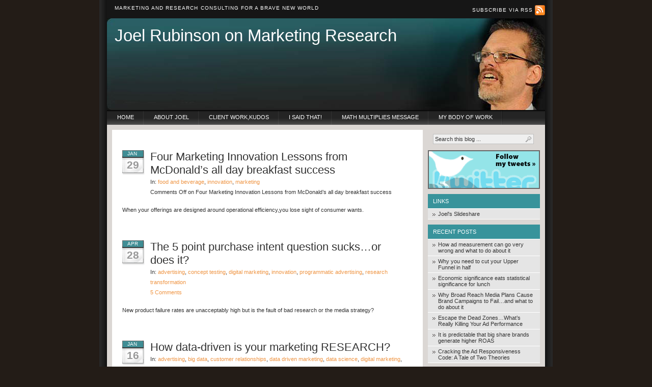

--- FILE ---
content_type: text/html; charset=UTF-8
request_url: https://blog.joelrubinson.net/tag/innovation/
body_size: 12047
content:
<!DOCTYPE html PUBLIC "-//W3C//DTD XHTML 1.0 Transitional//EN" "http://www.w3.org/TR/xhtml1/DTD/xhtml1-transitional.dtd">
<html xmlns="http://www.w3.org/1999/xhtml">
<head profile="http://gmpg.org/xfn/11">
<meta http-equiv="X-UA-Compatible" content="IE=EmulateIE7" />
<meta http-equiv="Content-Type" content="text/html; charset=UTF-8" />
<meta name="google-site-verification" content="A-qMHWLbdGGJiCXeN7uGLfiEG-KfudTFjUfkl2zAntc" />
<meta name="distribution" content="global" />
<meta name="robots" content="follow, all" />
<meta name="language" content="en, sv" />
	<title>innovation | Joel Rubinson on Marketing Research</title>
<link rel="Shortcut Icon" href="https://blog.joelrubinson.net/wp-content/themes/cro/images/favicon.ico" type="image/x-icon" />
<link rel="alternate" type="application/atom+xml" title="Atom 0.3" href="https://blog.joelrubinson.net/feed/atom/" />
<link rel="alternate" type="application/rss+xml" title="Joel Rubinson on Marketing Research RSS Feed" href="https://feeds.feedburner.com/joelrubinson/feed" />
<link rel="alternate" type="text/xml" title="RSS .92" href="https://blog.joelrubinson.net/feed/rss/" />
<link rel="pingback" href="https://blog.joelrubinson.net/xmlrpc.php" />

<link rel="stylesheet" href="https://blog.joelrubinson.net/wp-content/themes/cro/style.css" type="text/css" media="screen, projection" />
<style type='text/css'>
					.no-break br {
						display: none !important;
					}
			</style>
<!-- All In One SEO Pack 3.6.2ob_start_detected [-1,-1] -->

<meta name="keywords"  content="breakfast,food and beverage,innovation,market research,marketing,mcdonalds,qsr,restaurants,advertising,concept testing,digital marketing,forecasting,juster scale,moneyball,new products,programmatic advertising,research transformation,big data,brand tracking,dove,facebook,google,insights,listening,social media,twitter,unilever,customer relationships,data driven marketing,data science,blue ocean,brands,cirque du soleil,nike,inc.,insightsnow,shopper insights,research,research is cool" />
<link rel="next" href="https://blog.joelrubinson.net/tag/innovation/page/2/" />

<script type="application/ld+json" class="aioseop-schema">{"@context":"https://schema.org","@graph":[{"@type":"Organization","@id":"https://blog.joelrubinson.net/#organization","url":"https://blog.joelrubinson.net/","name":"Joel Rubinson on Marketing Research","sameAs":[]},{"@type":"WebSite","@id":"https://blog.joelrubinson.net/#website","url":"https://blog.joelrubinson.net/","name":"Joel Rubinson on Marketing Research","publisher":{"@id":"https://blog.joelrubinson.net/#organization"},"potentialAction":{"@type":"SearchAction","target":"https://blog.joelrubinson.net/?s={search_term_string}","query-input":"required name=search_term_string"}},{"@type":"CollectionPage","@id":"https://blog.joelrubinson.net/tag/innovation/#collectionpage","url":"https://blog.joelrubinson.net/tag/innovation/","inLanguage":"en-US","name":"innovation","isPartOf":{"@id":"https://blog.joelrubinson.net/#website"},"breadcrumb":{"@id":"https://blog.joelrubinson.net/tag/innovation/#breadcrumblist"}},{"@type":"BreadcrumbList","@id":"https://blog.joelrubinson.net/tag/innovation/#breadcrumblist","itemListElement":[{"@type":"ListItem","position":1,"item":{"@type":"WebPage","@id":"https://blog.joelrubinson.net/","url":"https://blog.joelrubinson.net/","name":"Joel Rubinson on Marketing Research"}},{"@type":"ListItem","position":2,"item":{"@type":"WebPage","@id":"https://blog.joelrubinson.net/tag/innovation/","url":"https://blog.joelrubinson.net/tag/innovation/","name":"innovation"}}]}]}</script>
<link rel="canonical" href="https://blog.joelrubinson.net/tag/innovation/" />
<!-- All In One SEO Pack -->
<link rel='dns-prefetch' href='//s.w.org' />
<link rel="alternate" type="application/rss+xml" title="Joel Rubinson on Marketing Research &raquo; innovation Tag Feed" href="https://blog.joelrubinson.net/tag/innovation/feed/" />
		<script type="text/javascript">
			window._wpemojiSettings = {"baseUrl":"https:\/\/s.w.org\/images\/core\/emoji\/12.0.0-1\/72x72\/","ext":".png","svgUrl":"https:\/\/s.w.org\/images\/core\/emoji\/12.0.0-1\/svg\/","svgExt":".svg","source":{"concatemoji":"https:\/\/blog.joelrubinson.net\/wp-includes\/js\/wp-emoji-release.min.js?ver=5.4.16"}};
			/*! This file is auto-generated */
			!function(e,a,t){var n,r,o,i=a.createElement("canvas"),p=i.getContext&&i.getContext("2d");function s(e,t){var a=String.fromCharCode;p.clearRect(0,0,i.width,i.height),p.fillText(a.apply(this,e),0,0);e=i.toDataURL();return p.clearRect(0,0,i.width,i.height),p.fillText(a.apply(this,t),0,0),e===i.toDataURL()}function c(e){var t=a.createElement("script");t.src=e,t.defer=t.type="text/javascript",a.getElementsByTagName("head")[0].appendChild(t)}for(o=Array("flag","emoji"),t.supports={everything:!0,everythingExceptFlag:!0},r=0;r<o.length;r++)t.supports[o[r]]=function(e){if(!p||!p.fillText)return!1;switch(p.textBaseline="top",p.font="600 32px Arial",e){case"flag":return s([127987,65039,8205,9895,65039],[127987,65039,8203,9895,65039])?!1:!s([55356,56826,55356,56819],[55356,56826,8203,55356,56819])&&!s([55356,57332,56128,56423,56128,56418,56128,56421,56128,56430,56128,56423,56128,56447],[55356,57332,8203,56128,56423,8203,56128,56418,8203,56128,56421,8203,56128,56430,8203,56128,56423,8203,56128,56447]);case"emoji":return!s([55357,56424,55356,57342,8205,55358,56605,8205,55357,56424,55356,57340],[55357,56424,55356,57342,8203,55358,56605,8203,55357,56424,55356,57340])}return!1}(o[r]),t.supports.everything=t.supports.everything&&t.supports[o[r]],"flag"!==o[r]&&(t.supports.everythingExceptFlag=t.supports.everythingExceptFlag&&t.supports[o[r]]);t.supports.everythingExceptFlag=t.supports.everythingExceptFlag&&!t.supports.flag,t.DOMReady=!1,t.readyCallback=function(){t.DOMReady=!0},t.supports.everything||(n=function(){t.readyCallback()},a.addEventListener?(a.addEventListener("DOMContentLoaded",n,!1),e.addEventListener("load",n,!1)):(e.attachEvent("onload",n),a.attachEvent("onreadystatechange",function(){"complete"===a.readyState&&t.readyCallback()})),(n=t.source||{}).concatemoji?c(n.concatemoji):n.wpemoji&&n.twemoji&&(c(n.twemoji),c(n.wpemoji)))}(window,document,window._wpemojiSettings);
		</script>
		<style type="text/css">
img.wp-smiley,
img.emoji {
	display: inline !important;
	border: none !important;
	box-shadow: none !important;
	height: 1em !important;
	width: 1em !important;
	margin: 0 .07em !important;
	vertical-align: -0.1em !important;
	background: none !important;
	padding: 0 !important;
}
</style>
	<link rel='stylesheet' id='pmb_common-css'  href='https://blog.joelrubinson.net/wp-content/plugins/print-my-blog/assets/styles/pmb-common.css?ver=1685811248' type='text/css' media='all' />
<link rel='stylesheet' id='wp-block-library-css'  href='https://blog.joelrubinson.net/wp-includes/css/dist/block-library/style.min.css?ver=5.4.16' type='text/css' media='all' />
<link rel='stylesheet' id='pmb-select2-css'  href='https://blog.joelrubinson.net/wp-content/plugins/print-my-blog/assets/styles/libs/select2.css?ver=4.0.6' type='text/css' media='all' />
<link rel='stylesheet' id='jquery-ui-css'  href='https://blog.joelrubinson.net/wp-content/plugins/print-my-blog/assets/styles/libs/jquery-ui/jquery-ui.min.css?ver=1.11.4' type='text/css' media='all' />
<link rel='stylesheet' id='pmb-setup-page-css'  href='https://blog.joelrubinson.net/wp-content/plugins/print-my-blog/assets/styles/setup-page.css?ver=1685811248' type='text/css' media='all' />
<link rel='stylesheet' id='double-opt-in-for-download-plugin-styles-css'  href='https://blog.joelrubinson.net/wp-content/plugins/double-opt-in-for-download/public/assets/css/style.css?ver=2.0.5' type='text/css' media='all' />
<link rel='stylesheet' id='double-opt-in-for-download-widget-style-css'  href='https://blog.joelrubinson.net/wp-content/plugins/double-opt-in-for-download/public/assets/css/widget-style.php?ver=2.0.5' type='text/css' media='all' />
<link rel='stylesheet' id='double-opt-in-for-download-form-style-css'  href='https://blog.joelrubinson.net/wp-content/plugins/double-opt-in-for-download/public/assets/css/form-style.php?ver=2.0.5' type='text/css' media='all' />
<link rel='stylesheet' id='wpdm-font-awesome-css'  href='https://blog.joelrubinson.net/wp-content/plugins/download-manager/assets/fontawesome/css/all.min.css?ver=5.4.16' type='text/css' media='all' />
<link rel='stylesheet' id='wpdm-front-bootstrap-css'  href='https://blog.joelrubinson.net/wp-content/plugins/download-manager/assets/bootstrap/css/bootstrap.min.css?ver=5.4.16' type='text/css' media='all' />
<link rel='stylesheet' id='wpdm-front-css'  href='https://blog.joelrubinson.net/wp-content/plugins/download-manager/assets/css/front.css?ver=5.4.16' type='text/css' media='all' />
<link rel='stylesheet' id='email-before-download-css'  href='https://blog.joelrubinson.net/wp-content/plugins/email-before-download/public/css/email-before-download-public.css?ver=5.1.9' type='text/css' media='all' />
<link rel='stylesheet' id='dlm-frontend-css'  href='https://blog.joelrubinson.net/wp-content/plugins/download-monitor/assets/css/frontend.css?ver=5.4.16' type='text/css' media='all' />
<script type='text/javascript' src='https://blog.joelrubinson.net/wp-includes/js/jquery/jquery.js?ver=1.12.4-wp'></script>
<script type='text/javascript' src='https://blog.joelrubinson.net/wp-includes/js/jquery/jquery-migrate.min.js?ver=1.4.1'></script>
<script type='text/javascript' src='https://blog.joelrubinson.net/wp-content/plugins/double-opt-in-for-download/public/assets/js/public.js?ver=2.0.5'></script>
<script type='text/javascript' src='https://blog.joelrubinson.net/wp-content/plugins/download-manager/assets/bootstrap/js/bootstrap.bundle.min.js?ver=5.4.16'></script>
<script type='text/javascript'>
/* <![CDATA[ */
var wpdm_url = {"home":"https:\/\/blog.joelrubinson.net\/","site":"https:\/\/blog.joelrubinson.net\/","ajax":"https:\/\/blog.joelrubinson.net\/wp-admin\/admin-ajax.php"};
var wpdm_asset = {"spinner":"<i class=\"fas fa-sun fa-spin\"><\/i>"};
/* ]]> */
</script>
<script type='text/javascript' src='https://blog.joelrubinson.net/wp-content/plugins/download-manager/assets/js/front.js?ver=5.4.16'></script>
<script type='text/javascript' src='https://blog.joelrubinson.net/wp-content/plugins/download-manager/assets/js/chosen.jquery.min.js?ver=5.4.16'></script>
<script type='text/javascript' src='https://blog.joelrubinson.net/wp-content/plugins/google-analyticator/external-tracking.min.js?ver=6.4.8'></script>
<link rel='https://api.w.org/' href='https://blog.joelrubinson.net/wp-json/' />
</style>

        <script>
            var wpdm_site_url = 'https://blog.joelrubinson.net/';
            var wpdm_home_url = 'https://blog.joelrubinson.net/';
            var ajax_url = 'https://blog.joelrubinson.net/wp-admin/admin-ajax.php';
            var wpdm_ajax_url = 'https://blog.joelrubinson.net/wp-admin/admin-ajax.php';
            var wpdm_ajax_popup = '0';
        </script>
        <style>
            .wpdm-download-link.btn.btn-primary.{
                border-radius: 4px;
            }
        </style>


        <script charset="utf-8" type="text/javascript" src="https://w.sharethis.com/button/buttons.js"></script><script type="text/javascript">stLight.options({publisher:'wp.ac19bb4e-a3b9-483d-81ed-7e8f0b962be5'});var st_type='wordpress2.9.1';</script><style data-context="foundation-flickity-css">/*! Flickity v2.0.2
http://flickity.metafizzy.co
---------------------------------------------- */.flickity-enabled{position:relative}.flickity-enabled:focus{outline:0}.flickity-viewport{overflow:hidden;position:relative;height:100%}.flickity-slider{position:absolute;width:100%;height:100%}.flickity-enabled.is-draggable{-webkit-tap-highlight-color:transparent;tap-highlight-color:transparent;-webkit-user-select:none;-moz-user-select:none;-ms-user-select:none;user-select:none}.flickity-enabled.is-draggable .flickity-viewport{cursor:move;cursor:-webkit-grab;cursor:grab}.flickity-enabled.is-draggable .flickity-viewport.is-pointer-down{cursor:-webkit-grabbing;cursor:grabbing}.flickity-prev-next-button{position:absolute;top:50%;width:44px;height:44px;border:none;border-radius:50%;background:#fff;background:hsla(0,0%,100%,.75);cursor:pointer;-webkit-transform:translateY(-50%);transform:translateY(-50%)}.flickity-prev-next-button:hover{background:#fff}.flickity-prev-next-button:focus{outline:0;box-shadow:0 0 0 5px #09f}.flickity-prev-next-button:active{opacity:.6}.flickity-prev-next-button.previous{left:10px}.flickity-prev-next-button.next{right:10px}.flickity-rtl .flickity-prev-next-button.previous{left:auto;right:10px}.flickity-rtl .flickity-prev-next-button.next{right:auto;left:10px}.flickity-prev-next-button:disabled{opacity:.3;cursor:auto}.flickity-prev-next-button svg{position:absolute;left:20%;top:20%;width:60%;height:60%}.flickity-prev-next-button .arrow{fill:#333}.flickity-page-dots{position:absolute;width:100%;bottom:-25px;padding:0;margin:0;list-style:none;text-align:center;line-height:1}.flickity-rtl .flickity-page-dots{direction:rtl}.flickity-page-dots .dot{display:inline-block;width:10px;height:10px;margin:0 8px;background:#333;border-radius:50%;opacity:.25;cursor:pointer}.flickity-page-dots .dot.is-selected{opacity:1}</style><style data-context="foundation-slideout-css">.slideout-menu{position:fixed;left:0;top:0;bottom:0;right:auto;z-index:0;width:256px;overflow-y:auto;-webkit-overflow-scrolling:touch;display:none}.slideout-menu.pushit-right{left:auto;right:0}.slideout-panel{position:relative;z-index:1;will-change:transform}.slideout-open,.slideout-open .slideout-panel,.slideout-open body{overflow:hidden}.slideout-open .slideout-menu{display:block}.pushit{display:none}</style><!-- Google Analytics Tracking by Google Analyticator 6.4.8: http://www.videousermanuals.com/google-analyticator/ -->
<script type="text/javascript">
    var analyticsFileTypes = [''];
    var analyticsSnippet = 'disabled';
    var analyticsEventTracking = 'enabled';
</script>
<script type="text/javascript">
	(function(i,s,o,g,r,a,m){i['GoogleAnalyticsObject']=r;i[r]=i[r]||function(){
	(i[r].q=i[r].q||[]).push(arguments)},i[r].l=1*new Date();a=s.createElement(o),
	m=s.getElementsByTagName(o)[0];a.async=1;a.src=g;m.parentNode.insertBefore(a,m)
	})(window,document,'script','//www.google-analytics.com/analytics.js','ga');
	ga('create', 'UA-23938434-1', 'auto');
 
	ga('send', 'pageview');
</script>
<style>.ios7.web-app-mode.has-fixed header{ background-color: rgba(3,122,221,.88);}</style><meta name="generator" content="WordPress Download Manager 3.1.02" />
            <style>
                                @import url('https://fonts.googleapis.com/css?family=Rubik:400,500');
                


                .w3eden .fetfont,
                .w3eden .btn,
                .w3eden .btn.wpdm-front h3.title,
                .w3eden .wpdm-social-lock-box .IN-widget a span:last-child,
                .w3eden #xfilelist .panel-heading,
                .w3eden .wpdm-frontend-tabs a,
                .w3eden .alert:before,
                .w3eden .panel .panel-heading,
                .w3eden .discount-msg,
                .w3eden .panel.dashboard-panel h3,
                .w3eden #wpdm-dashboard-sidebar .list-group-item,
                .w3eden #package-description .wp-switch-editor,
                .w3eden .w3eden.author-dashbboard .nav.nav-tabs li a,
                .w3eden .wpdm_cart thead th,
                .w3eden #csp .list-group-item,
                .w3eden .modal-title {
                    font-family: Rubik, -apple-system, BlinkMacSystemFont, "Segoe UI", Roboto, Helvetica, Arial, sans-serif, "Apple Color Emoji", "Segoe UI Emoji", "Segoe UI Symbol";
                    text-transform: uppercase;
                    font-weight: 500;
                }
                .w3eden #csp .list-group-item{
                    text-transform: unset;
                }
            </style>
                    <style>

            :root{
                --color-primary: #4a8eff;
                --color-primary-rgb: 74, 142, 255;
                --color-primary-hover: #4a8eff;
                --color-primary-active: #4a8eff;
                --color-secondary: #4a8eff;
                --color-secondary-rgb: 74, 142, 255;
                --color-secondary-hover: #4a8eff;
                --color-secondary-active: #4a8eff;
                --color-success: #18ce0f;
                --color-success-rgb: 24, 206, 15;
                --color-success-hover: #4a8eff;
                --color-success-active: #4a8eff;
                --color-info: #2CA8FF;
                --color-info-rgb: 44, 168, 255;
                --color-info-hover: #2CA8FF;
                --color-info-active: #2CA8FF;
                --color-warning: #f29e0f;
                --color-warning-rgb: 242, 158, 15;
                --color-warning-hover: orange;
                --color-warning-active: orange;
                --color-danger: #ff5062;
                --color-danger-rgb: 255, 80, 98;
                --color-danger-hover: #ff5062;
                --color-danger-active: #ff5062;
                --color-green: #30b570;
                --color-blue: #0073ff;
                --color-purple: #8557D3;
                --color-red: #ff5062;
                --color-muted: rgba(69, 89, 122, 0.6);
                --wpdm-font: Rubik, -apple-system, BlinkMacSystemFont, "Segoe UI", Roboto, Helvetica, Arial, sans-serif, "Apple Color Emoji", "Segoe UI Emoji", "Segoe UI Symbol";
            }
            .wpdm-download-link.btn.btn-primary{
                border-radius: 4px;
            }


        </style>
        
</head>
<body data-rsssl=1>

<div id="topbar" class="clearfix">
	<div class="topbarleft">
		Marketing and Research Consulting for a Brave New World
	</div>
	<div class="topbarright">
		<a href="http://feeds.feedburner.com/joelrubinson/feed"> Subscribe via RSS <img src="https://blog.joelrubinson.net/wp-content/themes/cro/images/rss.png" alt="" /></a>
	</div>
</div>

<div id="header">
	<div class="blogtitle">
		<a href="https://blog.joelrubinson.net/">Joel Rubinson on Marketing Research</a><br />
	</div>
</div>

<div id="navbar">
	<ul>
		<li><a href="https://blog.joelrubinson.net">Home</a></li>
		<li class="page_item page-item-5"><a href="https://blog.joelrubinson.net/about-joel/">About Joel</a></li>
<li class="page_item page-item-6"><a href="https://blog.joelrubinson.net/about-rubinson-partners/">Client work,kudos</a></li>
<li class="page_item page-item-246"><a href="https://blog.joelrubinson.net/i-said-that/">I said that!</a></li>
<li class="page_item page-item-794"><a href="https://blog.joelrubinson.net/2023-priorities/">Math multiplies message</a></li>
<li class="page_item page-item-203"><a href="https://blog.joelrubinson.net/peer-reviewed-and-white-paper/">My body of work</a></li>
	</ul>
</div><div id="content" class="clearfix">
	<div id="l_sidebar" class="clearfix"><!-- begin sidebar -->

<form style="margin-bottom: 6px;" method="get" id="search_form" action="https://blog.joelrubinson.net/">
	<input type="text" class="search_input" value="Search this blog ..." name="s" id="s" onfocus="if (this.value == 'Search this blog ...') {this.value = '';}" onblur="if (this.value == '') {this.value = 'Search this blog ...';}" />
	<input type="hidden" id="searchsubmit" value="Search" />
</form>

   <a  class="sidebar-imagelink" href="http://twitter.com/joelrubinson"><img style="margin-top: 6px;" src="https://blog.joelrubinson.net/wp-content/themes/cro/images/follow.png" alt="Follow me on Twitter" width="216" height="72" border="0" class="sidebar-image" /></a>

	<ul id="l_sidebarwidgeted" class="clearfix">

	<li id="Links">
	<h2>Links</h2>
    <ul>
		
		<li><a href="http://www.slideshare.net/joelrubinson">Joel's Slideshare</a></li>
	</ul>
    </li>
    
    
			<li id="recent-posts-3" class="widget widget_recent_entries">		<h2 class="widgettitle">Recent Posts</h2>
		<ul>
											<li>
					<a href="https://blog.joelrubinson.net/2026/01/how-ad-measurement-can-go-very-wrong-and-what-to-do-about-it/">How ad measurement can go very wrong and what to do about it</a>
									</li>
											<li>
					<a href="https://blog.joelrubinson.net/2025/10/why-you-need-to-cut-your-upper-funnel-in-half/">Why you need to cut your Upper Funnel in half</a>
									</li>
											<li>
					<a href="https://blog.joelrubinson.net/2025/08/economic-significance-eats-statistical-significance-for-lunch/">Economic significance eats statistical significance for lunch</a>
									</li>
											<li>
					<a href="https://blog.joelrubinson.net/2025/06/why-broad-reach-media-plans-cause-brand-campaigns-to-fail-and-what-to-do-about-it/">Why Broad Reach Media Plans Cause Brand Campaigns to Fail&#8230;and what to do about it</a>
									</li>
											<li>
					<a href="https://blog.joelrubinson.net/2025/05/escape-the-dead-zoneswhats-really-killing-your-ad-performance/">Escape the Dead Zones…What’s Really Killing Your Ad Performance</a>
									</li>
											<li>
					<a href="https://blog.joelrubinson.net/2025/04/it-is-predictable-that-big-share-brands-generate-higher-roas/">It is predictable that big share brands generate higher ROAS</a>
									</li>
											<li>
					<a href="https://blog.joelrubinson.net/2024/12/cracking-the-ad-responsiveness-code-a-tale-of-two-theories/">Cracking the Ad Responsiveness Code: A Tale of Two Theories</a>
									</li>
					</ul>
		</li>
<li id="categories-5" class="widget widget_categories"><h2 class="widgettitle">Categories</h2>
		<ul>
				<li class="cat-item cat-item-524"><a href="https://blog.joelrubinson.net/category/a-b-tests/">A/B tests</a>
</li>
	<li class="cat-item cat-item-421"><a href="https://blog.joelrubinson.net/category/ad-waste/">ad waste</a>
</li>
	<li class="cat-item cat-item-414"><a href="https://blog.joelrubinson.net/category/addressabale-advertising/">addressabale advertising</a>
</li>
	<li class="cat-item cat-item-415"><a href="https://blog.joelrubinson.net/category/addressable-marketing/">addressable marketing</a>
</li>
	<li class="cat-item cat-item-3"><a href="https://blog.joelrubinson.net/category/advertising/">advertising</a>
</li>
	<li class="cat-item cat-item-612"><a href="https://blog.joelrubinson.net/category/advertising-attentiveness/">advertising attentiveness</a>
</li>
	<li class="cat-item cat-item-577"><a href="https://blog.joelrubinson.net/category/advertising-effectiveness/">advertising effectiveness</a>
</li>
	<li class="cat-item cat-item-596"><a href="https://blog.joelrubinson.net/category/advertising-long-term-effects/">advertising long term effects</a>
</li>
	<li class="cat-item cat-item-619"><a href="https://blog.joelrubinson.net/category/advertising-roi/">Advertising ROI</a>
</li>
	<li class="cat-item cat-item-575"><a href="https://blog.joelrubinson.net/category/ai/">AI</a>
</li>
	<li class="cat-item cat-item-639"><a href="https://blog.joelrubinson.net/category/ai-causality/">AI Causality</a>
</li>
	<li class="cat-item cat-item-603"><a href="https://blog.joelrubinson.net/category/ally-bank/">Ally Bank</a>
</li>
	<li class="cat-item cat-item-366"><a href="https://blog.joelrubinson.net/category/amazon-2/">Amazon</a>
</li>
	<li class="cat-item cat-item-18"><a href="https://blog.joelrubinson.net/category/arf/">ARF</a>
</li>
	<li class="cat-item cat-item-502"><a href="https://blog.joelrubinson.net/category/audiences/">audiences</a>
</li>
	<li class="cat-item cat-item-123"><a href="https://blog.joelrubinson.net/category/baseball/">baseball</a>
</li>
	<li class="cat-item cat-item-531"><a href="https://blog.joelrubinson.net/category/bayes/">Bayes</a>
</li>
	<li class="cat-item cat-item-20"><a href="https://blog.joelrubinson.net/category/behavioral-economics/">behavioral economics</a>
</li>
	<li class="cat-item cat-item-226"><a href="https://blog.joelrubinson.net/category/behaviorlens/">BehaviorLens</a>
</li>
	<li class="cat-item cat-item-290"><a href="https://blog.joelrubinson.net/category/big-data/">big data</a>
</li>
	<li class="cat-item cat-item-506"><a href="https://blog.joelrubinson.net/category/brand-attributes/">brand attributes</a>
</li>
	<li class="cat-item cat-item-545"><a href="https://blog.joelrubinson.net/category/brand-building/">brand building</a>
</li>
	<li class="cat-item cat-item-94"><a href="https://blog.joelrubinson.net/category/brand-equity/">brand equity</a>
</li>
	<li class="cat-item cat-item-101"><a href="https://blog.joelrubinson.net/category/brand-extensions/">brand extensions</a>
</li>
	<li class="cat-item cat-item-537"><a href="https://blog.joelrubinson.net/category/brand-health/">brand health</a>
</li>
	<li class="cat-item cat-item-633"><a href="https://blog.joelrubinson.net/category/brand-lift/">brand lift</a>
</li>
	<li class="cat-item cat-item-23"><a href="https://blog.joelrubinson.net/category/brand-loyalty/">brand loyalty</a>
</li>
	<li class="cat-item cat-item-398"><a href="https://blog.joelrubinson.net/category/brand-marketing/">brand marketing</a>
</li>
	<li class="cat-item cat-item-507"><a href="https://blog.joelrubinson.net/category/brand-positioning/">brand positioning</a>
</li>
	<li class="cat-item cat-item-505"><a href="https://blog.joelrubinson.net/category/brand-strategy/">brand strategy</a>
</li>
	<li class="cat-item cat-item-509"><a href="https://blog.joelrubinson.net/category/brand-trackers/">brand trackers</a>
</li>
	<li class="cat-item cat-item-4"><a href="https://blog.joelrubinson.net/category/branding/">branding</a>
</li>
	<li class="cat-item cat-item-522"><a href="https://blog.joelrubinson.net/category/causality/">causality</a>
</li>
	<li class="cat-item cat-item-628"><a href="https://blog.joelrubinson.net/category/cfo/">CFO</a>
</li>
	<li class="cat-item cat-item-576"><a href="https://blog.joelrubinson.net/category/chatgpt/">ChatGPT</a>
</li>
	<li class="cat-item cat-item-627"><a href="https://blog.joelrubinson.net/category/cmo/">CMO</a>
</li>
	<li class="cat-item cat-item-248"><a href="https://blog.joelrubinson.net/category/concept-testing/">concept testing</a>
</li>
	<li class="cat-item cat-item-395"><a href="https://blog.joelrubinson.net/category/confidence-intervals/">confidence intervals</a>
</li>
	<li class="cat-item cat-item-272"><a href="https://blog.joelrubinson.net/category/consumer-segmentation/">consumer segmentation</a>
</li>
	<li class="cat-item cat-item-303"><a href="https://blog.joelrubinson.net/category/content-marketing/">content marketing</a>
</li>
	<li class="cat-item cat-item-548"><a href="https://blog.joelrubinson.net/category/ctv/">CTV</a>
</li>
	<li class="cat-item cat-item-106"><a href="https://blog.joelrubinson.net/category/customer-experience/">customer experience</a>
</li>
	<li class="cat-item cat-item-307"><a href="https://blog.joelrubinson.net/category/customer-journey/">customer journey</a>
</li>
	<li class="cat-item cat-item-262"><a href="https://blog.joelrubinson.net/category/customer-relationships/">customer relationships</a>
</li>
	<li class="cat-item cat-item-591"><a href="https://blog.joelrubinson.net/category/customer-retention/">customer retention</a>
</li>
	<li class="cat-item cat-item-301"><a href="https://blog.joelrubinson.net/category/data-driven-marketing-2/">data driven marketing</a>
</li>
	<li class="cat-item cat-item-5"><a href="https://blog.joelrubinson.net/category/data-quality/">data quality</a>
</li>
	<li class="cat-item cat-item-298"><a href="https://blog.joelrubinson.net/category/data-science/">data science</a>
</li>
	<li class="cat-item cat-item-125"><a href="https://blog.joelrubinson.net/category/digital-marketing/">digital marketing</a>
</li>
	<li class="cat-item cat-item-529"><a href="https://blog.joelrubinson.net/category/disqo/">DISQO</a>
</li>
	<li class="cat-item cat-item-330"><a href="https://blog.joelrubinson.net/category/dmp/">DMP</a>
</li>
	<li class="cat-item cat-item-638"><a href="https://blog.joelrubinson.net/category/doubly-robust-estimators/">doubly robust estimators</a>
</li>
	<li class="cat-item cat-item-557"><a href="https://blog.joelrubinson.net/category/dunkin-donuts/">Dunkin Donuts</a>
</li>
	<li class="cat-item cat-item-605"><a href="https://blog.joelrubinson.net/category/dynata/">Dynata</a>
</li>
	<li class="cat-item cat-item-42"><a href="https://blog.joelrubinson.net/category/facebook/">facebook</a>
</li>
	<li class="cat-item cat-item-300"><a href="https://blog.joelrubinson.net/category/fivethirtyeight/">fivethirtyeight</a>
</li>
	<li class="cat-item cat-item-336"><a href="https://blog.joelrubinson.net/category/food-and-beverage/">food and beverage</a>
</li>
	<li class="cat-item cat-item-249"><a href="https://blog.joelrubinson.net/category/futures/">futures</a>
</li>
	<li class="cat-item cat-item-376"><a href="https://blog.joelrubinson.net/category/gdpr/">GDPR</a>
</li>
	<li class="cat-item cat-item-578"><a href="https://blog.joelrubinson.net/category/generative-ai/">Generative AI</a>
</li>
	<li class="cat-item cat-item-46"><a href="https://blog.joelrubinson.net/category/google/">google</a>
</li>
	<li class="cat-item cat-item-530"><a href="https://blog.joelrubinson.net/category/google-ghost-ads/">Google ghost ads</a>
</li>
	<li class="cat-item cat-item-383"><a href="https://blog.joelrubinson.net/category/growth/">growth</a>
</li>
	<li class="cat-item cat-item-490"><a href="https://blog.joelrubinson.net/category/identifiers/">identifiers</a>
</li>
	<li class="cat-item cat-item-636"><a href="https://blog.joelrubinson.net/category/incrementality/">incrementality</a>
</li>
	<li class="cat-item cat-item-6"><a href="https://blog.joelrubinson.net/category/innovation/">innovation</a>
</li>
	<li class="cat-item cat-item-389"><a href="https://blog.joelrubinson.net/category/linear-tv/">Linear TV</a>
</li>
	<li class="cat-item cat-item-7"><a href="https://blog.joelrubinson.net/category/listening/">listening</a>
</li>
	<li class="cat-item cat-item-127"><a href="https://blog.joelrubinson.net/category/marc-pritchard/">Marc Pritchard</a>
</li>
	<li class="cat-item cat-item-57"><a href="https://blog.joelrubinson.net/category/marketing-research/">market research</a>
</li>
	<li class="cat-item cat-item-56"><a href="https://blog.joelrubinson.net/category/marketing/">marketing</a>
</li>
	<li class="cat-item cat-item-615"><a href="https://blog.joelrubinson.net/category/marketing-analytics/">marketing analytics</a>
</li>
	<li class="cat-item cat-item-261"><a href="https://blog.joelrubinson.net/category/marketing-mix-modeling/">marketing mix modeling</a>
</li>
	<li class="cat-item cat-item-236"><a href="https://blog.joelrubinson.net/category/marketing-roi/">marketing ROI</a>
</li>
	<li class="cat-item cat-item-565"><a href="https://blog.joelrubinson.net/category/markov-chains/">markov chains</a>
</li>
	<li class="cat-item cat-item-564"><a href="https://blog.joelrubinson.net/category/markov-matrix/">Markov matrix</a>
</li>
	<li class="cat-item cat-item-535"><a href="https://blog.joelrubinson.net/category/markov-repeat-rates/">Markov repeat rates</a>
</li>
	<li class="cat-item cat-item-574"><a href="https://blog.joelrubinson.net/category/math/">Math</a>
</li>
	<li class="cat-item cat-item-58"><a href="https://blog.joelrubinson.net/category/media/">media</a>
</li>
	<li class="cat-item cat-item-365"><a href="https://blog.joelrubinson.net/category/media-planning/">media planning</a>
</li>
	<li class="cat-item cat-item-584"><a href="https://blog.joelrubinson.net/category/mma-global/">MMA Global</a>
</li>
	<li class="cat-item cat-item-133"><a href="https://blog.joelrubinson.net/category/mobile/">mobile</a>
</li>
	<li class="cat-item cat-item-355"><a href="https://blog.joelrubinson.net/category/mobile-marketing-association-2/">Mobile marketing Association</a>
</li>
	<li class="cat-item cat-item-510"><a href="https://blog.joelrubinson.net/category/movable-middle/">Movable Middle</a>
</li>
	<li class="cat-item cat-item-573"><a href="https://blog.joelrubinson.net/category/mrx/">MRX</a>
</li>
	<li class="cat-item cat-item-357"><a href="https://blog.joelrubinson.net/category/mta/">MTA</a>
</li>
	<li class="cat-item cat-item-356"><a href="https://blog.joelrubinson.net/category/multi-touch-attribution/">Multi Touch Attribution</a>
</li>
	<li class="cat-item cat-item-299"><a href="https://blog.joelrubinson.net/category/nate-silver/">nate silver</a>
</li>
	<li class="cat-item cat-item-408"><a href="https://blog.joelrubinson.net/category/netflix/">Netflix</a>
</li>
	<li class="cat-item cat-item-228"><a href="https://blog.joelrubinson.net/category/new-products/">new products</a>
</li>
	<li class="cat-item cat-item-382"><a href="https://blog.joelrubinson.net/category/non-buyers/">non-buyers</a>
</li>
	<li class="cat-item cat-item-184"><a href="https://blog.joelrubinson.net/category/nyu/">NYU</a>
</li>
	<li class="cat-item cat-item-593"><a href="https://blog.joelrubinson.net/category/oliver-anthony/">Oliver Anthony</a>
</li>
	<li class="cat-item cat-item-549"><a href="https://blog.joelrubinson.net/category/online-video/">online video</a>
</li>
	<li class="cat-item cat-item-107"><a href="https://blog.joelrubinson.net/category/path-to-purchase/">path to purchase</a>
</li>
	<li class="cat-item cat-item-543"><a href="https://blog.joelrubinson.net/category/patrick-hanlon/">Patrick Hanlon</a>
</li>
	<li class="cat-item cat-item-374"><a href="https://blog.joelrubinson.net/category/performance-marketing/">performance marketing</a>
</li>
	<li class="cat-item cat-item-613"><a href="https://blog.joelrubinson.net/category/presidential-election/">Presidential election</a>
</li>
	<li class="cat-item cat-item-544"><a href="https://blog.joelrubinson.net/category/primal-branding/">Primal Branding</a>
</li>
	<li class="cat-item cat-item-373"><a href="https://blog.joelrubinson.net/category/procter-and-gamble-2/">Procter and Gamble</a>
</li>
	<li class="cat-item cat-item-399"><a href="https://blog.joelrubinson.net/category/product-life-cycle/">Product life cycle</a>
</li>
	<li class="cat-item cat-item-304"><a href="https://blog.joelrubinson.net/category/programmatic-advertising/">programmatic advertising</a>
</li>
	<li class="cat-item cat-item-637"><a href="https://blog.joelrubinson.net/category/rct-testing/">RCT testing</a>
</li>
	<li class="cat-item cat-item-523"><a href="https://blog.joelrubinson.net/category/rct-tests/">RCT tests</a>
</li>
	<li class="cat-item cat-item-606"><a href="https://blog.joelrubinson.net/category/reach/">Reach</a>
</li>
	<li class="cat-item cat-item-8"><a href="https://blog.joelrubinson.net/category/recession/">recession</a>
</li>
	<li class="cat-item cat-item-536"><a href="https://blog.joelrubinson.net/category/repeat-rate/">Repeat rate</a>
</li>
	<li class="cat-item cat-item-71"><a href="https://blog.joelrubinson.net/category/research/">research</a>
</li>
	<li class="cat-item cat-item-9"><a href="https://blog.joelrubinson.net/category/research-is-cool/">Research is Cool</a>
</li>
	<li class="cat-item cat-item-10"><a href="https://blog.joelrubinson.net/category/research-transformation/">research transformation</a>
</li>
	<li class="cat-item cat-item-73"><a href="https://blog.joelrubinson.net/category/retail/">retail</a>
</li>
	<li class="cat-item cat-item-559"><a href="https://blog.joelrubinson.net/category/retail-media/">Retail media</a>
</li>
	<li class="cat-item cat-item-371"><a href="https://blog.joelrubinson.net/category/roas/">ROAS</a>
</li>
	<li class="cat-item cat-item-547"><a href="https://blog.joelrubinson.net/category/seattles-best/">Seattles Best</a>
</li>
	<li class="cat-item cat-item-230"><a href="https://blog.joelrubinson.net/category/segmentation/">segmentation</a>
</li>
	<li class="cat-item cat-item-503"><a href="https://blog.joelrubinson.net/category/segments/">segments</a>
</li>
	<li class="cat-item cat-item-97"><a href="https://blog.joelrubinson.net/category/shopper-insights/">shopper insights</a>
</li>
	<li class="cat-item cat-item-308"><a href="https://blog.joelrubinson.net/category/shopper-journey/">shopper journey</a>
</li>
	<li class="cat-item cat-item-93"><a href="https://blog.joelrubinson.net/category/shopper-marketing/">shopper marketing</a>
</li>
	<li class="cat-item cat-item-11"><a href="https://blog.joelrubinson.net/category/social-media/">social media</a>
</li>
	<li class="cat-item cat-item-546"><a href="https://blog.joelrubinson.net/category/starbucks/">Starbucks</a>
</li>
	<li class="cat-item cat-item-394"><a href="https://blog.joelrubinson.net/category/stat-testing/">stat testing</a>
</li>
	<li class="cat-item cat-item-393"><a href="https://blog.joelrubinson.net/category/statistics/">statistics</a>
</li>
	<li class="cat-item cat-item-614"><a href="https://blog.joelrubinson.net/category/synthetic-data/">synthetic data</a>
</li>
	<li class="cat-item cat-item-362"><a href="https://blog.joelrubinson.net/category/targeting/">targeting</a>
</li>
	<li class="cat-item cat-item-520"><a href="https://blog.joelrubinson.net/category/the-mma/">The MMA</a>
</li>
	<li class="cat-item cat-item-508"><a href="https://blog.joelrubinson.net/category/trackers/">trackers</a>
</li>
	<li class="cat-item cat-item-604"><a href="https://blog.joelrubinson.net/category/transunion/">TransUnion</a>
</li>
	<li class="cat-item cat-item-388"><a href="https://blog.joelrubinson.net/category/tv-2/">TV</a>
</li>
	<li class="cat-item cat-item-81"><a href="https://blog.joelrubinson.net/category/twitter/">twitter</a>
</li>
	<li class="cat-item cat-item-1"><a href="https://blog.joelrubinson.net/category/uncategorized/">Uncategorized</a>
</li>
	<li class="cat-item cat-item-360"><a href="https://blog.joelrubinson.net/category/unified-ids/">unified IDs</a>
</li>
	<li class="cat-item cat-item-585"><a href="https://blog.joelrubinson.net/category/viant/">Viant</a>
</li>
	<li class="cat-item cat-item-402"><a href="https://blog.joelrubinson.net/category/walled-gardens/">walled gardens</a>
</li>
	<li class="cat-item cat-item-367"><a href="https://blog.joelrubinson.net/category/walmart-2/">Walmart</a>
</li>
	<li class="cat-item cat-item-296"><a href="https://blog.joelrubinson.net/category/yahoo/">yahoo</a>
</li>
		</ul>
			</li>
<li id="tag_cloud-3" class="widget widget_tag_cloud"><h2 class="widgettitle">Frequent Tags</h2>
<div class="tagcloud"><a href="https://blog.joelrubinson.net/tag/360-media/" class="tag-cloud-link tag-link-12 tag-link-position-1" style="font-size: 0.92736842105263em;" aria-label="360 media (25 items)">360 media</a>
<a href="https://blog.joelrubinson.net/tag/advertising/" class="tag-cloud-link tag-link-424 tag-link-position-2" style="font-size: 1.9em;" aria-label="advertising (149 items)">advertising</a>
<a href="https://blog.joelrubinson.net/tag/arf/" class="tag-cloud-link tag-link-432 tag-link-position-3" style="font-size: 1.4578947368421em;" aria-label="ARF (67 items)">ARF</a>
<a href="https://blog.joelrubinson.net/tag/behavioral-economics/" class="tag-cloud-link tag-link-433 tag-link-position-4" style="font-size: 0.95263157894737em;" aria-label="behavioral economics (26 items)">behavioral economics</a>
<a href="https://blog.joelrubinson.net/tag/branding/" class="tag-cloud-link tag-link-425 tag-link-position-5" style="font-size: 1.2557894736842em;" aria-label="branding (46 items)">branding</a>
<a href="https://blog.joelrubinson.net/tag/brand-loyalty/" class="tag-cloud-link tag-link-434 tag-link-position-6" style="font-size: 0.95263157894737em;" aria-label="brand loyalty (26 items)">brand loyalty</a>
<a href="https://blog.joelrubinson.net/tag/brands/" class="tag-cloud-link tag-link-24 tag-link-position-7" style="font-size: 1.0157894736842em;" aria-label="brands (29 items)">brands</a>
<a href="https://blog.joelrubinson.net/tag/brand-tracking/" class="tag-cloud-link tag-link-247 tag-link-position-8" style="font-size: 0.92736842105263em;" aria-label="brand tracking (25 items)">brand tracking</a>
<a href="https://blog.joelrubinson.net/tag/digital-marketing/" class="tag-cloud-link tag-link-450 tag-link-position-9" style="font-size: 1.7610526315789em;" aria-label="digital marketing (116 items)">digital marketing</a>
<a href="https://blog.joelrubinson.net/tag/facebook/" class="tag-cloud-link tag-link-435 tag-link-position-10" style="font-size: 1.42em;" aria-label="facebook (62 items)">facebook</a>
<a href="https://blog.joelrubinson.net/tag/google/" class="tag-cloud-link tag-link-436 tag-link-position-11" style="font-size: 0.83894736842105em;" aria-label="google (21 items)">google</a>
<a href="https://blog.joelrubinson.net/tag/innovation/" class="tag-cloud-link tag-link-427 tag-link-position-12" style="font-size: 0.7em;" aria-label="innovation (16 items)">innovation</a>
<a href="https://blog.joelrubinson.net/tag/listening/" class="tag-cloud-link tag-link-428 tag-link-position-13" style="font-size: 1.1926315789474em;" aria-label="listening (41 items)">listening</a>
<a href="https://blog.joelrubinson.net/tag/marketing/" class="tag-cloud-link tag-link-437 tag-link-position-14" style="font-size: 1.18em;" aria-label="marketing (40 items)">marketing</a>
<a href="https://blog.joelrubinson.net/tag/marketing-research/" class="tag-cloud-link tag-link-438 tag-link-position-15" style="font-size: 1.7989473684211em;" aria-label="market research (126 items)">market research</a>
<a href="https://blog.joelrubinson.net/tag/media/" class="tag-cloud-link tag-link-439 tag-link-position-16" style="font-size: 1.3315789473684em;" aria-label="media (53 items)">media</a>
<a href="https://blog.joelrubinson.net/tag/mobile/" class="tag-cloud-link tag-link-452 tag-link-position-17" style="font-size: 0.95263157894737em;" aria-label="mobile (26 items)">mobile</a>
<a href="https://blog.joelrubinson.net/tag/path-to-purchase/" class="tag-cloud-link tag-link-448 tag-link-position-18" style="font-size: 0.78842105263158em;" aria-label="path to purchase (19 items)">path to purchase</a>
<a href="https://blog.joelrubinson.net/tag/programmatic-advertising/" class="tag-cloud-link tag-link-468 tag-link-position-19" style="font-size: 0.76315789473684em;" aria-label="programmatic advertising (18 items)">programmatic advertising</a>
<a href="https://blog.joelrubinson.net/tag/research/" class="tag-cloud-link tag-link-440 tag-link-position-20" style="font-size: 0.92736842105263em;" aria-label="research (25 items)">research</a>
<a href="https://blog.joelrubinson.net/tag/research-transformation/" class="tag-cloud-link tag-link-430 tag-link-position-21" style="font-size: 1.3947368421053em;" aria-label="research transformation (59 items)">research transformation</a>
<a href="https://blog.joelrubinson.net/tag/retail/" class="tag-cloud-link tag-link-441 tag-link-position-22" style="font-size: 0.81368421052632em;" aria-label="retail (20 items)">retail</a>
<a href="https://blog.joelrubinson.net/tag/shopper-marketing/" class="tag-cloud-link tag-link-443 tag-link-position-23" style="font-size: 1.1673684210526em;" aria-label="shopper marketing (39 items)">shopper marketing</a>
<a href="https://blog.joelrubinson.net/tag/social-media/" class="tag-cloud-link tag-link-431 tag-link-position-24" style="font-size: 1.5589473684211em;" aria-label="social media (81 items)">social media</a>
<a href="https://blog.joelrubinson.net/tag/targeting/" class="tag-cloud-link tag-link-476 tag-link-position-25" style="font-size: 0.73789473684211em;" aria-label="targeting (17 items)">targeting</a>
<a href="https://blog.joelrubinson.net/tag/twitter/" class="tag-cloud-link tag-link-442 tag-link-position-26" style="font-size: 0.95263157894737em;" aria-label="twitter (26 items)">twitter</a></div>
</li>
<li id="archives-4" class="widget widget_archive"><h2 class="widgettitle">Archives</h2>
		<label class="screen-reader-text" for="archives-dropdown-4">Archives</label>
		<select id="archives-dropdown-4" name="archive-dropdown">
			
			<option value="">Select Month</option>
				<option value='https://blog.joelrubinson.net/2026/01/'> January 2026 </option>
	<option value='https://blog.joelrubinson.net/2025/10/'> October 2025 </option>
	<option value='https://blog.joelrubinson.net/2025/08/'> August 2025 </option>
	<option value='https://blog.joelrubinson.net/2025/06/'> June 2025 </option>
	<option value='https://blog.joelrubinson.net/2025/05/'> May 2025 </option>
	<option value='https://blog.joelrubinson.net/2025/04/'> April 2025 </option>
	<option value='https://blog.joelrubinson.net/2024/12/'> December 2024 </option>
	<option value='https://blog.joelrubinson.net/2024/11/'> November 2024 </option>
	<option value='https://blog.joelrubinson.net/2024/09/'> September 2024 </option>
	<option value='https://blog.joelrubinson.net/2024/07/'> July 2024 </option>
	<option value='https://blog.joelrubinson.net/2024/02/'> February 2024 </option>
	<option value='https://blog.joelrubinson.net/2023/11/'> November 2023 </option>
	<option value='https://blog.joelrubinson.net/2023/09/'> September 2023 </option>
	<option value='https://blog.joelrubinson.net/2023/08/'> August 2023 </option>
	<option value='https://blog.joelrubinson.net/2023/06/'> June 2023 </option>
	<option value='https://blog.joelrubinson.net/2023/05/'> May 2023 </option>
	<option value='https://blog.joelrubinson.net/2023/03/'> March 2023 </option>
	<option value='https://blog.joelrubinson.net/2023/01/'> January 2023 </option>
	<option value='https://blog.joelrubinson.net/2022/11/'> November 2022 </option>
	<option value='https://blog.joelrubinson.net/2022/10/'> October 2022 </option>
	<option value='https://blog.joelrubinson.net/2022/07/'> July 2022 </option>
	<option value='https://blog.joelrubinson.net/2022/04/'> April 2022 </option>
	<option value='https://blog.joelrubinson.net/2022/03/'> March 2022 </option>
	<option value='https://blog.joelrubinson.net/2022/02/'> February 2022 </option>
	<option value='https://blog.joelrubinson.net/2022/01/'> January 2022 </option>
	<option value='https://blog.joelrubinson.net/2021/11/'> November 2021 </option>
	<option value='https://blog.joelrubinson.net/2021/10/'> October 2021 </option>
	<option value='https://blog.joelrubinson.net/2021/07/'> July 2021 </option>
	<option value='https://blog.joelrubinson.net/2021/06/'> June 2021 </option>
	<option value='https://blog.joelrubinson.net/2021/01/'> January 2021 </option>
	<option value='https://blog.joelrubinson.net/2020/12/'> December 2020 </option>
	<option value='https://blog.joelrubinson.net/2020/07/'> July 2020 </option>
	<option value='https://blog.joelrubinson.net/2020/04/'> April 2020 </option>
	<option value='https://blog.joelrubinson.net/2020/02/'> February 2020 </option>
	<option value='https://blog.joelrubinson.net/2019/12/'> December 2019 </option>
	<option value='https://blog.joelrubinson.net/2019/10/'> October 2019 </option>
	<option value='https://blog.joelrubinson.net/2019/09/'> September 2019 </option>
	<option value='https://blog.joelrubinson.net/2019/07/'> July 2019 </option>
	<option value='https://blog.joelrubinson.net/2019/06/'> June 2019 </option>
	<option value='https://blog.joelrubinson.net/2019/05/'> May 2019 </option>
	<option value='https://blog.joelrubinson.net/2019/04/'> April 2019 </option>
	<option value='https://blog.joelrubinson.net/2019/02/'> February 2019 </option>
	<option value='https://blog.joelrubinson.net/2018/12/'> December 2018 </option>
	<option value='https://blog.joelrubinson.net/2018/11/'> November 2018 </option>
	<option value='https://blog.joelrubinson.net/2018/10/'> October 2018 </option>
	<option value='https://blog.joelrubinson.net/2018/08/'> August 2018 </option>
	<option value='https://blog.joelrubinson.net/2018/06/'> June 2018 </option>
	<option value='https://blog.joelrubinson.net/2018/05/'> May 2018 </option>
	<option value='https://blog.joelrubinson.net/2018/03/'> March 2018 </option>
	<option value='https://blog.joelrubinson.net/2018/01/'> January 2018 </option>
	<option value='https://blog.joelrubinson.net/2017/12/'> December 2017 </option>
	<option value='https://blog.joelrubinson.net/2017/10/'> October 2017 </option>
	<option value='https://blog.joelrubinson.net/2017/08/'> August 2017 </option>
	<option value='https://blog.joelrubinson.net/2017/06/'> June 2017 </option>
	<option value='https://blog.joelrubinson.net/2017/04/'> April 2017 </option>
	<option value='https://blog.joelrubinson.net/2017/02/'> February 2017 </option>
	<option value='https://blog.joelrubinson.net/2017/01/'> January 2017 </option>
	<option value='https://blog.joelrubinson.net/2016/12/'> December 2016 </option>
	<option value='https://blog.joelrubinson.net/2016/10/'> October 2016 </option>
	<option value='https://blog.joelrubinson.net/2016/08/'> August 2016 </option>
	<option value='https://blog.joelrubinson.net/2016/06/'> June 2016 </option>
	<option value='https://blog.joelrubinson.net/2016/05/'> May 2016 </option>
	<option value='https://blog.joelrubinson.net/2016/04/'> April 2016 </option>
	<option value='https://blog.joelrubinson.net/2016/03/'> March 2016 </option>
	<option value='https://blog.joelrubinson.net/2016/02/'> February 2016 </option>
	<option value='https://blog.joelrubinson.net/2016/01/'> January 2016 </option>
	<option value='https://blog.joelrubinson.net/2015/12/'> December 2015 </option>
	<option value='https://blog.joelrubinson.net/2015/11/'> November 2015 </option>
	<option value='https://blog.joelrubinson.net/2015/10/'> October 2015 </option>
	<option value='https://blog.joelrubinson.net/2015/09/'> September 2015 </option>
	<option value='https://blog.joelrubinson.net/2015/08/'> August 2015 </option>
	<option value='https://blog.joelrubinson.net/2015/07/'> July 2015 </option>
	<option value='https://blog.joelrubinson.net/2015/06/'> June 2015 </option>
	<option value='https://blog.joelrubinson.net/2015/05/'> May 2015 </option>
	<option value='https://blog.joelrubinson.net/2015/04/'> April 2015 </option>
	<option value='https://blog.joelrubinson.net/2015/03/'> March 2015 </option>
	<option value='https://blog.joelrubinson.net/2015/02/'> February 2015 </option>
	<option value='https://blog.joelrubinson.net/2015/01/'> January 2015 </option>
	<option value='https://blog.joelrubinson.net/2014/12/'> December 2014 </option>
	<option value='https://blog.joelrubinson.net/2014/11/'> November 2014 </option>
	<option value='https://blog.joelrubinson.net/2014/09/'> September 2014 </option>
	<option value='https://blog.joelrubinson.net/2014/08/'> August 2014 </option>
	<option value='https://blog.joelrubinson.net/2014/07/'> July 2014 </option>
	<option value='https://blog.joelrubinson.net/2014/06/'> June 2014 </option>
	<option value='https://blog.joelrubinson.net/2014/05/'> May 2014 </option>
	<option value='https://blog.joelrubinson.net/2014/04/'> April 2014 </option>
	<option value='https://blog.joelrubinson.net/2014/03/'> March 2014 </option>
	<option value='https://blog.joelrubinson.net/2014/02/'> February 2014 </option>
	<option value='https://blog.joelrubinson.net/2014/01/'> January 2014 </option>
	<option value='https://blog.joelrubinson.net/2013/12/'> December 2013 </option>
	<option value='https://blog.joelrubinson.net/2013/11/'> November 2013 </option>
	<option value='https://blog.joelrubinson.net/2013/10/'> October 2013 </option>
	<option value='https://blog.joelrubinson.net/2013/09/'> September 2013 </option>
	<option value='https://blog.joelrubinson.net/2013/08/'> August 2013 </option>
	<option value='https://blog.joelrubinson.net/2013/07/'> July 2013 </option>
	<option value='https://blog.joelrubinson.net/2013/06/'> June 2013 </option>
	<option value='https://blog.joelrubinson.net/2013/05/'> May 2013 </option>
	<option value='https://blog.joelrubinson.net/2013/04/'> April 2013 </option>
	<option value='https://blog.joelrubinson.net/2013/03/'> March 2013 </option>
	<option value='https://blog.joelrubinson.net/2013/02/'> February 2013 </option>
	<option value='https://blog.joelrubinson.net/2013/01/'> January 2013 </option>
	<option value='https://blog.joelrubinson.net/2012/12/'> December 2012 </option>
	<option value='https://blog.joelrubinson.net/2012/11/'> November 2012 </option>
	<option value='https://blog.joelrubinson.net/2012/10/'> October 2012 </option>
	<option value='https://blog.joelrubinson.net/2012/09/'> September 2012 </option>
	<option value='https://blog.joelrubinson.net/2012/08/'> August 2012 </option>
	<option value='https://blog.joelrubinson.net/2012/07/'> July 2012 </option>
	<option value='https://blog.joelrubinson.net/2012/06/'> June 2012 </option>
	<option value='https://blog.joelrubinson.net/2012/05/'> May 2012 </option>
	<option value='https://blog.joelrubinson.net/2012/04/'> April 2012 </option>
	<option value='https://blog.joelrubinson.net/2012/03/'> March 2012 </option>
	<option value='https://blog.joelrubinson.net/2012/02/'> February 2012 </option>
	<option value='https://blog.joelrubinson.net/2012/01/'> January 2012 </option>
	<option value='https://blog.joelrubinson.net/2011/12/'> December 2011 </option>
	<option value='https://blog.joelrubinson.net/2011/11/'> November 2011 </option>
	<option value='https://blog.joelrubinson.net/2011/10/'> October 2011 </option>
	<option value='https://blog.joelrubinson.net/2011/09/'> September 2011 </option>
	<option value='https://blog.joelrubinson.net/2011/08/'> August 2011 </option>
	<option value='https://blog.joelrubinson.net/2011/07/'> July 2011 </option>
	<option value='https://blog.joelrubinson.net/2011/06/'> June 2011 </option>
	<option value='https://blog.joelrubinson.net/2011/05/'> May 2011 </option>
	<option value='https://blog.joelrubinson.net/2011/04/'> April 2011 </option>
	<option value='https://blog.joelrubinson.net/2011/03/'> March 2011 </option>
	<option value='https://blog.joelrubinson.net/2011/02/'> February 2011 </option>
	<option value='https://blog.joelrubinson.net/2011/01/'> January 2011 </option>
	<option value='https://blog.joelrubinson.net/2010/12/'> December 2010 </option>
	<option value='https://blog.joelrubinson.net/2010/11/'> November 2010 </option>
	<option value='https://blog.joelrubinson.net/2010/10/'> October 2010 </option>
	<option value='https://blog.joelrubinson.net/2010/09/'> September 2010 </option>
	<option value='https://blog.joelrubinson.net/2010/08/'> August 2010 </option>
	<option value='https://blog.joelrubinson.net/2010/07/'> July 2010 </option>
	<option value='https://blog.joelrubinson.net/2010/06/'> June 2010 </option>
	<option value='https://blog.joelrubinson.net/2010/05/'> May 2010 </option>
	<option value='https://blog.joelrubinson.net/2010/04/'> April 2010 </option>
	<option value='https://blog.joelrubinson.net/2010/03/'> March 2010 </option>
	<option value='https://blog.joelrubinson.net/2010/02/'> February 2010 </option>
	<option value='https://blog.joelrubinson.net/2010/01/'> January 2010 </option>
	<option value='https://blog.joelrubinson.net/2009/12/'> December 2009 </option>
	<option value='https://blog.joelrubinson.net/2009/11/'> November 2009 </option>
	<option value='https://blog.joelrubinson.net/2009/10/'> October 2009 </option>
	<option value='https://blog.joelrubinson.net/2009/09/'> September 2009 </option>
	<option value='https://blog.joelrubinson.net/2009/08/'> August 2009 </option>
	<option value='https://blog.joelrubinson.net/2009/07/'> July 2009 </option>
	<option value='https://blog.joelrubinson.net/2009/06/'> June 2009 </option>
	<option value='https://blog.joelrubinson.net/2009/05/'> May 2009 </option>
	<option value='https://blog.joelrubinson.net/2009/04/'> April 2009 </option>
	<option value='https://blog.joelrubinson.net/2009/03/'> March 2009 </option>
	<option value='https://blog.joelrubinson.net/2009/02/'> February 2009 </option>
	<option value='https://blog.joelrubinson.net/2009/01/'> January 2009 </option>
	<option value='https://blog.joelrubinson.net/2008/12/'> December 2008 </option>
	<option value='https://blog.joelrubinson.net/2008/10/'> October 2008 </option>
	<option value='https://blog.joelrubinson.net/2008/09/'> September 2008 </option>
	<option value='https://blog.joelrubinson.net/2008/08/'> August 2008 </option>
	<option value='https://blog.joelrubinson.net/2008/06/'> June 2008 </option>
	<option value='https://blog.joelrubinson.net/2008/04/'> April 2008 </option>

		</select>

<script type="text/javascript">
/* <![CDATA[ */
(function() {
	var dropdown = document.getElementById( "archives-dropdown-4" );
	function onSelectChange() {
		if ( dropdown.options[ dropdown.selectedIndex ].value !== '' ) {
			document.location.href = this.options[ this.selectedIndex ].value;
		}
	}
	dropdown.onchange = onSelectChange;
})();
/* ]]> */
</script>

		</li>
<li id="linkcat-2" class="widget widget_links"><h2 class="widgettitle">Blogroll</h2>

	<ul class='xoxo blogroll'>
<li><a href="https://www.youtube.com/c/BobLederer/videos">Bob Lederer video updates</a></li>
<li><a href="http://blog.converseon.com/" rel="colleague">Converseon</a></li>
<li><a href="https://www.disqo.com/insights/">DISQO</a></li>
<li><a href="https://www.greenbook.org/mr/">Greenbook blog</a></li>
<li><a href="https://www.youtube.com/channel/UC_A56EnKgUaFcqL49qWfI_g">Matt Valle the Rock n Roll researcher interviews</a></li>
<li><a href="http://retailprophet.com/blog/" title="excellent shopper marketing blog">retail Prophet</a></li>
<li><a href="https://podcasts.apple.com/us/podcast/data-gurus/id1351574994">Sima Vasa Data Guru Podcasts</a></li>
<li><a href="https://www.mmaglobal.com/matt">The MMA&#8230;marketing attribution think tank</a></li>

	</ul>
</li>

		
	</ul>
			
</div>

<!-- end sidebar -->
<div id="contentmiddle" class="clearfix">

<div id="post-764" class="post post-764 type-post status-publish format-standard hentry category-food-and-beverage category-innovation category-marketing tag-breakfast tag-food-and-beverage tag-innovation tag-marketing-research tag-marketing tag-mcdonalds tag-qsr tag-restaurants">
	<div class="contentdate">
		<h3>Jan</h3>
		<h4>29</h4>
	</div>		
	<div class="contenttitle">
		<h1><a href="https://blog.joelrubinson.net/2016/01/four-marketing-innovation-lessons-from-mcdonalds-all-day-breakfast-success/" rel="bookmark">Four Marketing Innovation Lessons from McDonald’s all day breakfast success</a></h1>
		<p>In: <a href="https://blog.joelrubinson.net/category/food-and-beverage/" rel="category tag">food and beverage</a>, <a href="https://blog.joelrubinson.net/category/innovation/" rel="category tag">innovation</a>, <a href="https://blog.joelrubinson.net/category/marketing/" rel="category tag">marketing</a><br />
		<span>Comments Off<span class="screen-reader-text"> on Four Marketing Innovation Lessons from McDonald’s all day breakfast success</span></span></p>
	</div>
	<div class="entry-content"><p>When your offerings are designed around operational efficiency,you lose sight of consumer wants.</p>
<p class="no-break"><span class='st_facebook_vcount' st_title='Four Marketing Innovation Lessons from McDonald’s all day breakfast success' st_url='https://blog.joelrubinson.net/2016/01/four-marketing-innovation-lessons-from-mcdonalds-all-day-breakfast-success/' displayText='share'></span><span class='st_twitter_vcount' st_title='Four Marketing Innovation Lessons from McDonald’s all day breakfast success' st_url='https://blog.joelrubinson.net/2016/01/four-marketing-innovation-lessons-from-mcdonalds-all-day-breakfast-success/' displayText='share'></span><span class='st_email_vcount' st_title='Four Marketing Innovation Lessons from McDonald’s all day breakfast success' st_url='https://blog.joelrubinson.net/2016/01/four-marketing-innovation-lessons-from-mcdonalds-all-day-breakfast-success/' displayText='share'></span><span class='st_sharethis_vcount' st_title='Four Marketing Innovation Lessons from McDonald’s all day breakfast success' st_url='https://blog.joelrubinson.net/2016/01/four-marketing-innovation-lessons-from-mcdonalds-all-day-breakfast-success/' displayText='share'></span></p></div>

	<div class="postspace"></div>
	
</div>


<div id="post-723" class="post post-723 type-post status-publish format-standard hentry category-advertising category-concept-testing category-digital-marketing category-innovation category-programmatic-advertising category-research-transformation tag-advertising tag-concept-testing tag-digital-marketing tag-forecasting tag-innovation tag-juster-scale tag-moneyball tag-new-products">
	<div class="contentdate">
		<h3>Apr</h3>
		<h4>28</h4>
	</div>		
	<div class="contenttitle">
		<h1><a href="https://blog.joelrubinson.net/2015/04/the-5-point-purchase-intent-question-sucks-or-does-it/" rel="bookmark">The 5 point purchase intent question sucks&#8230;or does it?</a></h1>
		<p>In: <a href="https://blog.joelrubinson.net/category/advertising/" rel="category tag">advertising</a>, <a href="https://blog.joelrubinson.net/category/concept-testing/" rel="category tag">concept testing</a>, <a href="https://blog.joelrubinson.net/category/digital-marketing/" rel="category tag">digital marketing</a>, <a href="https://blog.joelrubinson.net/category/innovation/" rel="category tag">innovation</a>, <a href="https://blog.joelrubinson.net/category/programmatic-advertising/" rel="category tag">programmatic advertising</a>, <a href="https://blog.joelrubinson.net/category/research-transformation/" rel="category tag">research transformation</a><br />
		<a href="https://blog.joelrubinson.net/2015/04/the-5-point-purchase-intent-question-sucks-or-does-it/#comments">5 Comments</a></p>
	</div>
	<div class="entry-content"><p>New product failure rates are unacceptably high but is the fault of bad research or the media strategy?</p>
<p class="no-break"><span class='st_facebook_vcount' st_title='The 5 point purchase intent question sucks&#8230;or does it?' st_url='https://blog.joelrubinson.net/2015/04/the-5-point-purchase-intent-question-sucks-or-does-it/' displayText='share'></span><span class='st_twitter_vcount' st_title='The 5 point purchase intent question sucks&#8230;or does it?' st_url='https://blog.joelrubinson.net/2015/04/the-5-point-purchase-intent-question-sucks-or-does-it/' displayText='share'></span><span class='st_email_vcount' st_title='The 5 point purchase intent question sucks&#8230;or does it?' st_url='https://blog.joelrubinson.net/2015/04/the-5-point-purchase-intent-question-sucks-or-does-it/' displayText='share'></span><span class='st_sharethis_vcount' st_title='The 5 point purchase intent question sucks&#8230;or does it?' st_url='https://blog.joelrubinson.net/2015/04/the-5-point-purchase-intent-question-sucks-or-does-it/' displayText='share'></span></p></div>

	<div class="postspace"></div>
	
</div>


<div id="post-684" class="post post-684 type-post status-publish format-standard hentry category-advertising category-big-data category-customer-relationships category-data-driven-marketing-2 category-data-science category-digital-marketing category-facebook category-marketing-research category-marketing category-programmatic-advertising category-research-transformation category-twitter tag-advertising tag-big-data tag-brand-tracking tag-digital-marketing tag-dove tag-facebook tag-google tag-innovation tag-insights tag-listening tag-marketing-research tag-social-media tag-twitter tag-unilever">
	<div class="contentdate">
		<h3>Jan</h3>
		<h4>16</h4>
	</div>		
	<div class="contenttitle">
		<h1><a href="https://blog.joelrubinson.net/2015/01/how-data-driven-is-your-marketing-research/" rel="bookmark">How data-driven is your marketing RESEARCH?</a></h1>
		<p>In: <a href="https://blog.joelrubinson.net/category/advertising/" rel="category tag">advertising</a>, <a href="https://blog.joelrubinson.net/category/big-data/" rel="category tag">big data</a>, <a href="https://blog.joelrubinson.net/category/customer-relationships/" rel="category tag">customer relationships</a>, <a href="https://blog.joelrubinson.net/category/data-driven-marketing-2/" rel="category tag">data driven marketing</a>, <a href="https://blog.joelrubinson.net/category/data-science/" rel="category tag">data science</a>, <a href="https://blog.joelrubinson.net/category/digital-marketing/" rel="category tag">digital marketing</a>, <a href="https://blog.joelrubinson.net/category/facebook/" rel="category tag">facebook</a>, <a href="https://blog.joelrubinson.net/category/marketing-research/" rel="category tag">market research</a>, <a href="https://blog.joelrubinson.net/category/marketing/" rel="category tag">marketing</a>, <a href="https://blog.joelrubinson.net/category/programmatic-advertising/" rel="category tag">programmatic advertising</a>, <a href="https://blog.joelrubinson.net/category/research-transformation/" rel="category tag">research transformation</a>, <a href="https://blog.joelrubinson.net/category/twitter/" rel="category tag">twitter</a><br />
		<a href="https://blog.joelrubinson.net/2015/01/how-data-driven-is-your-marketing-research/#comments">2 Comments</a></p>
	</div>
	<div class="entry-content"><p>As a user requests a webpage, the marketer’s goal is to serve the most relevant ad that has the greatest chance of response.<br />
So what does marketing research reveal that helps to achieve this goal? Currently, very little.</p>
<p class="no-break"><span class='st_facebook_vcount' st_title='How data-driven is your marketing RESEARCH?' st_url='https://blog.joelrubinson.net/2015/01/how-data-driven-is-your-marketing-research/' displayText='share'></span><span class='st_twitter_vcount' st_title='How data-driven is your marketing RESEARCH?' st_url='https://blog.joelrubinson.net/2015/01/how-data-driven-is-your-marketing-research/' displayText='share'></span><span class='st_email_vcount' st_title='How data-driven is your marketing RESEARCH?' st_url='https://blog.joelrubinson.net/2015/01/how-data-driven-is-your-marketing-research/' displayText='share'></span><span class='st_sharethis_vcount' st_title='How data-driven is your marketing RESEARCH?' st_url='https://blog.joelrubinson.net/2015/01/how-data-driven-is-your-marketing-research/' displayText='share'></span></p></div>

	<div class="postspace"></div>
	
</div>


<div id="post-432" class="post post-432 type-post status-publish format-standard hentry category-facebook category-innovation category-marketing-research category-marketing category-social-media category-twitter tag-blue-ocean tag-brands tag-cirque-du-soleil tag-facebook tag-innovation tag-marketing-research tag-nike tag-twitter">
	<div class="contentdate">
		<h3>Nov</h3>
		<h4>11</h4>
	</div>		
	<div class="contenttitle">
		<h1><a href="https://blog.joelrubinson.net/2013/11/breaking-the-curse-of-marketing-incrementalism/" rel="bookmark">Breaking the curse of marketing incrementalism</a></h1>
		<p>In: <a href="https://blog.joelrubinson.net/category/facebook/" rel="category tag">facebook</a>, <a href="https://blog.joelrubinson.net/category/innovation/" rel="category tag">innovation</a>, <a href="https://blog.joelrubinson.net/category/marketing-research/" rel="category tag">market research</a>, <a href="https://blog.joelrubinson.net/category/marketing/" rel="category tag">marketing</a>, <a href="https://blog.joelrubinson.net/category/social-media/" rel="category tag">social media</a>, <a href="https://blog.joelrubinson.net/category/twitter/" rel="category tag">twitter</a><br />
		<a href="https://blog.joelrubinson.net/2013/11/breaking-the-curse-of-marketing-incrementalism/#comments">1 Comment</a></p>
	</div>
	<div class="entry-content"><p>The quests for product superiority leads to marketing incrementalism. True marketing innovation comes from PROMISE superiority and then delivering against your bold promise. </p>
<p class="no-break"><span class='st_facebook_vcount' st_title='Breaking the curse of marketing incrementalism' st_url='https://blog.joelrubinson.net/2013/11/breaking-the-curse-of-marketing-incrementalism/' displayText='share'></span><span class='st_twitter_vcount' st_title='Breaking the curse of marketing incrementalism' st_url='https://blog.joelrubinson.net/2013/11/breaking-the-curse-of-marketing-incrementalism/' displayText='share'></span><span class='st_email_vcount' st_title='Breaking the curse of marketing incrementalism' st_url='https://blog.joelrubinson.net/2013/11/breaking-the-curse-of-marketing-incrementalism/' displayText='share'></span><span class='st_sharethis_vcount' st_title='Breaking the curse of marketing incrementalism' st_url='https://blog.joelrubinson.net/2013/11/breaking-the-curse-of-marketing-incrementalism/' displayText='share'></span></p></div>

	<div class="postspace"></div>
	
</div>


<div id="post-347" class="post post-347 type-post status-publish format-standard hentry category-innovation category-marketing-research category-research category-research-is-cool category-research-transformation category-shopper-insights tag-inc tag-innovation tag-insights tag-insightsnow tag-marketing-research tag-research-transformation tag-shopper-insights">
	<div class="contentdate">
		<h3>Jan</h3>
		<h4>16</h4>
	</div>		
	<div class="contenttitle">
		<h1><a href="https://blog.joelrubinson.net/2013/01/from-fractured-insights-to-holistic-understanding/" rel="bookmark">From fractured insights to holistic understanding</a></h1>
		<p>In: <a href="https://blog.joelrubinson.net/category/innovation/" rel="category tag">innovation</a>, <a href="https://blog.joelrubinson.net/category/marketing-research/" rel="category tag">market research</a>, <a href="https://blog.joelrubinson.net/category/research/" rel="category tag">research</a>, <a href="https://blog.joelrubinson.net/category/research-is-cool/" rel="category tag">Research is Cool</a>, <a href="https://blog.joelrubinson.net/category/research-transformation/" rel="category tag">research transformation</a>, <a href="https://blog.joelrubinson.net/category/shopper-insights/" rel="category tag">shopper insights</a><br />
		<a href="https://blog.joelrubinson.net/2013/01/from-fractured-insights-to-holistic-understanding/#comments">1 Comment</a></p>
	</div>
	<div class="entry-content"><p>because of specialization,  insight functions are driven to dehumanize the customer experience. What we can do about it&#8230;</p>
<p class="no-break"><span class='st_facebook_vcount' st_title='From fractured insights to holistic understanding' st_url='https://blog.joelrubinson.net/2013/01/from-fractured-insights-to-holistic-understanding/' displayText='share'></span><span class='st_twitter_vcount' st_title='From fractured insights to holistic understanding' st_url='https://blog.joelrubinson.net/2013/01/from-fractured-insights-to-holistic-understanding/' displayText='share'></span><span class='st_email_vcount' st_title='From fractured insights to holistic understanding' st_url='https://blog.joelrubinson.net/2013/01/from-fractured-insights-to-holistic-understanding/' displayText='share'></span><span class='st_sharethis_vcount' st_title='From fractured insights to holistic understanding' st_url='https://blog.joelrubinson.net/2013/01/from-fractured-insights-to-holistic-understanding/' displayText='share'></span></p></div>

	<div class="postspace"></div>
	
</div>

	<a href="https://blog.joelrubinson.net/tag/innovation/page/2/" >MORE &raquo;</a></div>	
</div>
<!-- begin footer -->

<div style="clear:both;"></div>

<div id="footer">Copyright &copy; 2013 <a href="https://blog.joelrubinson.net/">Rubinson Partners, Inc.</a></div>

<!-- Powered by WPtouch: 4.3.37 --><script type='text/javascript' src='https://blog.joelrubinson.net/wp-includes/js/jquery/jquery.form.min.js?ver=4.2.1'></script>
<script type='text/javascript'>
/* <![CDATA[ */
var ebd_inline = {"ajaxurl":"https:\/\/blog.joelrubinson.net\/wp-admin\/admin-ajax.php","ajax_nonce":"1987070f99"};
/* ]]> */
</script>
<script type='text/javascript' src='https://blog.joelrubinson.net/wp-content/plugins/email-before-download/public/js/email-before-download-public.js?ver=5.1.9'></script>
<script type='text/javascript' src='https://blog.joelrubinson.net/wp-includes/js/wp-embed.min.js?ver=5.4.16'></script>

<script type="text/javascript">var gaJsHost=(("https:"==document.location.protocol)?"https://ssl.":"http://www.");document.write(unescape("%3Cscript src='"+gaJsHost+"google-analytics.com/ga.js' type='text/javascript'%3E%3C/script%3E"));</script><script type="text/javascript">try{var pageTracker=_gat._getTracker("UA-1568247-3");pageTracker._trackPageview();}catch(err){}</script>

</body>
<script>'undefined'=== typeof _trfq || (window._trfq = []);'undefined'=== typeof _trfd && (window._trfd=[]),_trfd.push({'tccl.baseHost':'secureserver.net'},{'ap':'cpbh-mt'},{'server':'p3plmcpnl508629'},{'dcenter':'p3'},{'cp_id':'10178948'},{'cp_cl':'8'}) // Monitoring performance to make your website faster. If you want to opt-out, please contact web hosting support.</script><script src='https://img1.wsimg.com/traffic-assets/js/tccl.min.js'></script></html> 

--- FILE ---
content_type: text/css
request_url: https://blog.joelrubinson.net/wp-content/plugins/double-opt-in-for-download/public/assets/css/style.css?ver=2.0.5
body_size: 264
content:
.statusmsg {

    margin: 0 auto;
    width: 100%;
    font-size: 1em;
    text-align: center;
    padding: 5px 0px;

}

#doifd_waiting {
    color: #767676;
    text-align: center;
    display: none;
    font-family : Arial, sans-serif;
    font-size:0.8em;
    font-weight: bold;
    margin: 100px auto;
    background: transparent;
}

#doifd_form {

}

#doifd_widget_form {

}

#doifd_form_captcha {

    margin: 5px auto;

}

#doifd_widget_form_captcha {

    margin: 15px auto;

}

.doifd_error_msg {

font-size: 1em;
color: #ff0000;
font-weight: bold;
text-align: center;
}

.doifd_success_msg {

font-size: .9em;
font-weight: bold;
text-align: center;
padding: 15px 0;
}

.doifd_success_msg h4 {
    
    font-size: 1.2em;
    line-height: 1.5em;
}

.doifd_succeed_msg {

font-size: .9em;
color: #33ff33;
font-weight: bold;
text-align: center;
padding: 15px 0;
}

/* Error Messages for Verification number and Over download limit */

.exceeded {
margin: 0 auto;
width: 50%;
padding: 25px;
text-align: center;
color: #ff0000;
background: #ffffff;
border: 2px solid #cd5c0a;
-webkit-border-radius: 4px;
-moz-border-radius: 4px;
border-radius: 4px;

}

/* Download Button */

.thankyou {
margin: 10px auto;
width: 50%;
padding: 10px;
text-align: center;
color: #ff0000;
border: 0px solid #e3e3e3;
-webkit-border-radius: 4px;
-moz-border-radius: 4px;
border-radius: 8px;
-webkit-box-shadow: inset 0 1px 15px rgba(68,68,68,0.6);
-moz-box-shadow: inset 0 1px 15px rgba(68,68,68,0.6);
box-shadow: inset 0 1px 15px rgba(68,68,68,0.6);

}



--- FILE ---
content_type: text/css;charset=UTF-8
request_url: https://blog.joelrubinson.net/wp-content/plugins/double-opt-in-for-download/public/assets/css/widget-style.php?ver=2.0.5
body_size: 269
content:
    
    
.widget_doifd_user_reg_form {
width: 190px;
margin-top: 25px;
margin-right: 0px;
margin-bottom: 25px;
margin-left: 0px;
-webkit-border-radius: 4px;
-moz-border-radius: 4px;
border-radius: 4px;
-webkit-box-shadow: inset 0 1px 15px rgba(68,68,68,0.6);
-moz-box-shadow: inset 0 1px 15px rgba(68,68,68,0.6);
box-shadow: inset 0 1px 15px rgba(68,68,68,0.6);
padding: 5px ;
background-color: transparent;
}

.widget_doifd_user_reg_form label {
color: #000000;
}

.widget_doifd_user_reg_form ul li {
list-style-type: none;
padding: 0px;
margin: 0px;
}

.widget_doifd_user_reg_form input[type=text] {

width: 180px;
background: transparent;
margin-bottom: 10px;
}    

.doifd_widget_promo_link {
font-size: 0.7em !important;
padding-top: 15px !important;
text-align: center;
}

.doifd_widget_promo_link a:link,
.doifd_widget_promo_link a:visited,
.doifd_widget_promo_link a:hover,
.doifd_widget_promo_link a:active {
color: #CCCCCC !important;
}

.doifd_widget_statusmsg {

margin-bottom: 20px;
width: 100%;
font-size: 1em;
text-align: center;

}

.doifd_widget_waiting {
color: #767676;
text-align: center;
display: none;
font-family : Arial, sans-serif;
font-size:0.8em;
font-weight: bold;
margin: 100px auto;
background: transparent;
}

.widget_h4 {
margin: 5px auto;
text-align: center;
width: 90%;
color: #000000;
font-size: 1em;
}

.doifd_privacy_link {
text-align: center;
margin: 10px 0;
font-size: 0.9em;
}

--- FILE ---
content_type: text/css;charset=UTF-8
request_url: https://blog.joelrubinson.net/wp-content/plugins/double-opt-in-for-download/public/assets/css/form-style.php?ver=2.0.5
body_size: 191
content:


.doifd_user_reg_form {
    margin: 15px auto;
    width: 450px;
    padding: 15px;
    background-color: transparent;
    color: #000000;
    -webkit-border-radius: 4px;
    -moz-border-radius: 4px;
     border-radius: 8px;
    -webkit-box-shadow: inset 0 1px 15px rgba(68,68,68,0.6);
    -moz-box-shadow: inset 0 1px 15px rgba(68,68,68,0.6);
    box-shadow: inset 0 1px 15px rgba(68,68,68,0.6);
    text-align: center;
}

.doifd_user_reg_form ul li{
    list-style: none;
    padding-top: 10px;
    margin: 0 auto;
}

.doifd_user_reg_form label {
    display: block;
    width: auto;
    float: left;
    margin: 2px 4px 6px 4px;
    text-align: right;
}

.doifd_user_reg_form input[type=text]{
    border: 1px solid #006;
    background: transparent;
    width: 70%;
    margin-bottom: 10px;
}

.doifd_user_reg_form h4 {
    width: 80%;
    color: #000000;
    margin: 15px auto!important;
    text-align: center;
    font-weight: bold;
    font-size: 1em;

}

#doifd_button_holder {
    width: 100%;
    margin: 15px auto;
    text-align: center;
}

.doifd_privacy_link {
text-align: center;
font-size: 0.9em;
}


--- FILE ---
content_type: text/plain
request_url: https://www.google-analytics.com/j/collect?v=1&_v=j102&a=612072393&t=pageview&_s=1&dl=https%3A%2F%2Fblog.joelrubinson.net%2Ftag%2Finnovation%2F&ul=en-us%40posix&dt=innovation%20%7C%20Joel%20Rubinson%20on%20Marketing%20Research&sr=1280x720&vp=1280x720&_u=IEBAAEABAAAAACAAI~&jid=1560115402&gjid=41621750&cid=1441082361.1769370013&tid=UA-23938434-1&_gid=367629074.1769370013&_r=1&_slc=1&z=795960615
body_size: -452
content:
2,cG-7YXJ3CVYX0